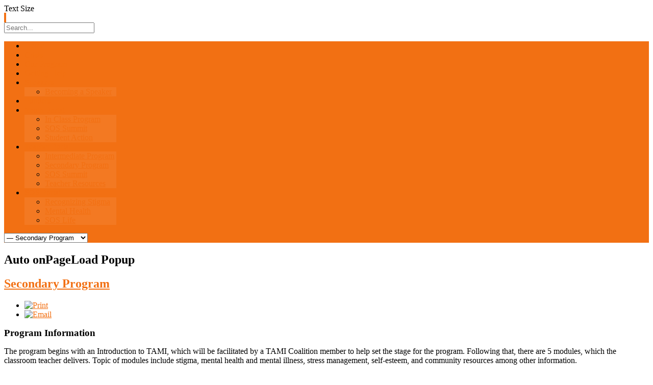

--- FILE ---
content_type: text/html; charset=utf-8
request_url: http://www.tamidurham.ca/teacher-portal/secondary-program
body_size: 40005
content:
<!DOCTYPE html>
<html xml:lang="en-gb" lang="en-gb" >
<head>
		<meta name="viewport" content="width=device-width, initial-scale=1.0">
			
	<base href="http://www.tamidurham.ca/teacher-portal/secondary-program" />
	<meta http-equiv="content-type" content="text/html; charset=utf-8" />
	<meta name="rights" content="2020© TAMI Durham" />
	<meta name="author" content="Jenna Schleien" />
	<meta name="description" content="TAMI Durham" />
	<meta name="generator" content="Joomla! - Open Source Content Management" />
	<title>Secondary Program - TAMI Durham</title>
	<link href="/plugins/system/jce/css/content.css?aa754b1f19c7df490be4b958cf085e7c" rel="stylesheet" type="text/css" />
	<link href="/plugins/system/rokbox/assets/styles/rokbox.css" rel="stylesheet" type="text/css" />
	<link href="/libraries/gantry/css/grid-responsive.css" rel="stylesheet" type="text/css" />
	<link href="/templates/rt_voxel_responsive/css/gantry-core.css" rel="stylesheet" type="text/css" />
	<link href="/templates/rt_voxel_responsive/css/joomla-core.css" rel="stylesheet" type="text/css" />
	<link href="/templates/rt_voxel_responsive/css/main-light.css" rel="stylesheet" type="text/css" />
	<link href="/templates/rt_voxel_responsive/css/accent.css" rel="stylesheet" type="text/css" />
	<link href="/templates/rt_voxel_responsive/css/utilities.css" rel="stylesheet" type="text/css" />
	<link href="/templates/rt_voxel_responsive/css/responsive.css" rel="stylesheet" type="text/css" />
	<link href="/templates/rt_voxel_responsive/css/typography.css" rel="stylesheet" type="text/css" />
	<link href="/templates/rt_voxel_responsive/css/thirdparty-k2.css" rel="stylesheet" type="text/css" />
	<link href="/templates/rt_voxel_responsive/css/thirdparty-k2-light.css" rel="stylesheet" type="text/css" />
	<link href="/templates/rt_voxel_responsive/css/demo-styles.css" rel="stylesheet" type="text/css" />
	<link href="/templates/rt_voxel_responsive/css/template.css" rel="stylesheet" type="text/css" />
	<link href="/templates/rt_voxel_responsive/css/template-webkit.css" rel="stylesheet" type="text/css" />
	<link href="/templates/rt_voxel_responsive/css/fusionmenu.css" rel="stylesheet" type="text/css" />
	<link href="/templates/rt_voxel_responsive/css/rt_voxel_responsive-custom.css" rel="stylesheet" type="text/css" />
	<link href="http://www.tamidurham.ca/modules/mod_onpageload_popup/tmpl/css/jquery.ifancybox.css" rel="stylesheet" type="text/css" />
	<style type="text/css">
a, #rt-subnavigation .menu li.active .item, #rt-subnavigation .menu li:hover .item, .sprocket-tabs-nav > li.active > .sprocket-tabs-inner, .component-content h2 a:hover, .sprocket-mosaic-title a:hover, .layout-slideshow .sprocket-readmore:hover, .noaccordion .sprocket-lists-title a:hover, #rt-utility .horizmenu a:hover, .style-panel-toggle:hover, .sprocket-headlines-navigation .arrow:hover {color:#f27013;}
#rt-navigation3, .menutop.fusion-js-container ul li > .item:hover, .menutop.fusion-js-container li.f-menuparent-itemfocus > .item, .menutop.fusion-js-container ul li.active > .item, .menutop.fusion-js-container li.active.f-menuparent-itemfocus > .item, .sprocket-lists .active .sprocket-lists-title, .box1 .rt-block, #rt-sidebar-a .box1 .rt-block, #rt-sidebar-b .box1 .module-surround, #rt-sidebar-c .box1 .rt-block, #rt-content-top .box1 .rt-block, #rt-content-bottom .box1 .rt-block, .title4 .module-title, .sprocket-lists-pagination li, #roksearch_results .roksearch_header, #roksearch_results .roksearch_row_btm, .layout-slideshow .sprocket-features-pagination li, .title4 .title {background-color:#f27013;}
.rt-menubar .menutop li.f-mainparent-itemfocus, .rt-menubar .menutop li:hover, .fusion-submenu-wrapper {background-color:#f37922;}
.sprocket-lists .sprocket-lists-title {background-color:#f37f2b;}
.box1 a, body #rt-copyright .box1 a {color:#f9b98c;}
.title3 .module-title {border-bottom: 1px solid #f27013;}
.login-fields #username:focus, .login-fields #password:focus, #contact-form dd input:focus, #contact-form dd textarea:focus, #modlgn-username:focus, #modlgn-passwd:focus, input#jform_email:focus, #rokajaxsearch .inputbox:focus, #member-registration dd input:focus, #search-searchword:focus, .finder .inputbox:focus {border: 1px solid #f27013; box-shadow: inset 0 1px 3px rgba(242,112,19,0.6), 0 0 8px rgba(242,112,19,0.6);}
.button, .readon, .readmore, a.readon, button.validate, #member-profile a, #member-registration a, .formelm-buttons button {border: 1px solid rgba(242,112,19,0.4);background-color: #f27318}
.button:hover, .readon:hover, .readmore:hover, a.readon:hover, button.validate:hover, #member-profile a:hover, #member-registration a:hover, .formelm-buttons button:hover {border-color: rgba(242,112,19,0.3);}
.button:active, .readon:active, .readmore:active, a.readon:active, button.validate:active, #member-profile a:active, #member-registration a:active, .formelm-buttons button:active {border-color: rgba(242,112,19,0.7);}
.sprocket-corner-badge {border-right-color: #f27013;}
body ul.checkmark li::after, body ul.circle-checkmark li::before, body ul.square-checkmark li::before, body ul.circle-small li::after, body ul.circle li::after, body ul.circle-large li::after, .title5 .title:before, .sprocket-headlines-badge:after {border-color: #f27013;}
body ul.triangle-small li::after, body ul.triangle li::after, body ul.triangle-large li::after {border-color: transparent transparent transparent #f27013;}
.sprocket-features-arrows .prev:hover span, .sprocket-features-arrows .next:hover span {color: #f26d0e;text-shadow: 0 0 6px #f69c5c;}.main-style-light #rt-footer a, .main-style-light #rt-subnavigation ul li.active .item, .main-style-light #rt-subnavigation ul li:hover .item {color:#f5934d;}
.presets-preset4.main-style-light #rt-subnavigation ul li.active .item, .presets-preset4.main-style-light #rt-subnavigation ul li:hover .item {color:#f9b98c;}
#k2Container .k2TagCloudBlock a:hover, div.k2ItemsBlock ul li div.moduleItemTags a:hover, div.itemTagsBlock ul.itemTags li:hover, div.userItemTagsBlock ul.userItemTags li:hover, div.latestItemTagsBlock ul.latestItemTags li:hover, .k2UserBlock .button, .k2CalendarBlock table.calendar tr td.calendarToday, div.itemToolbar ul li a#fontDecrease img, div.itemToolbar ul li a#fontIncrease img  {background-color:#f27013;}
#k2Container span.itemHits, #k2Container h3, #k2Container h2, #k2Container h1, #k2Container h4 {color:#f27013;}
div.k2TagCloudBlock a:hover,div.catItemTagsBlock ul.catItemTags li:hover, #k2Container .button, span.catItemAddLink, span.userItemAddLink, span.userItemEditLink, span.catItemEditLink, span.itemEditLink {background-color:#f27013 !important;}
#k2Container .button, .k2UserBlock .button, #k2Container .itemCommentsForm .button, span.catItemAddLink a, span.userItemAddLink a, span.userItemEditLink a, span.catItemEditLink a, span.itemEditLink a {border: 1px solid rgba(242,112,19,0.4);background-color: #f58d43;color: #361803}
#k2Container .button:hover, .k2UserBlock .button:hover, span.catItemAddLink a:hover, span.userItemAddLink a:hover, span.userItemEditLink a:hover, span.catItemEditLink a:hover, span.itemEditLink a:hover {border-color: rgba(242,112,19,0.3);}
#k2Container .button:active, .k2UserBlock .button:active, span.catItemAddLink a:active, span.userItemAddLink a:active, span.userItemEditLink a:active, span.catItemEditLink a:active, span.itemEditLink a:active {border-color: rgba(242,112,19,0.7);}
div.k2CategoriesListBlock ul li.activeCategory > a {color:#f27013;}
.module-content .k2TagCloudBlock a:hover, div.k2ItemsBlock ul li div.moduleItemTags a:hover, div.k2TagCloudBlock a:hover, div.catItemTagsBlock ul.catItemTags li:hover, #k2Container .button, span.catItemAddLink, span.userItemAddLink, span.userItemEditLink, span.catItemEditLink, span.itemEditLink, div.catItemTagsBlock ul.catItemTags li:hover, div.itemTagsBlock ul.itemTags li:hover, div.userItemTagsBlock ul.userItemTags li:hover, div.latestItemTagsBlock ul.latestItemTags li:hover {border-color: rgba(242,112,19,0.8);}
#rt-logo {background: url(/images/TAMILogoLong.jpg) 50% 0 no-repeat !important;}
#rt-logo {width: 462px;height: 66px;}

.ifancybox-lock{overflow:hidden !important}
.ifancybox-overlay{
	background:  url(http://www.tamidurham.ca//modules/mod_onpageload_popup/tmpl/images/bg_1.png) repeat scroll 0 0 rgba(0, 0, 0, 0.5);
}
.ifancybox-skin{
background: #ffffff;/*remove this line to make popup background transparent*/
color:#333333;
border-radius:4px;
}
.ifancybox-close{
background:url('http://www.tamidurham.ca//modules/mod_onpageload_popup/tmpl/images/close_button_1.png');
}


	</style>
	<script type="application/json" class="joomla-script-options new">{"csrf.token":"24babf99a3dbdf96d746c4a33eba8f16","system.paths":{"root":"","base":""},"system.keepalive":{"interval":840000,"uri":"\/component\/ajax\/?format=json"}}</script>
	<script src="/media/jui/js/jquery.min.js?ec8a92933f4bc36b5c70e615ae7cc336" type="text/javascript"></script>
	<script src="/media/jui/js/jquery-noconflict.js?ec8a92933f4bc36b5c70e615ae7cc336" type="text/javascript"></script>
	<script src="/media/jui/js/jquery-migrate.min.js?ec8a92933f4bc36b5c70e615ae7cc336" type="text/javascript"></script>
	<script src="/media/system/js/caption.js?ec8a92933f4bc36b5c70e615ae7cc336" type="text/javascript"></script>
	<script src="/media/system/js/mootools-core.js?ec8a92933f4bc36b5c70e615ae7cc336" type="text/javascript"></script>
	<script src="/media/system/js/core.js?ec8a92933f4bc36b5c70e615ae7cc336" type="text/javascript"></script>
	<script src="/media/system/js/mootools-more.js?ec8a92933f4bc36b5c70e615ae7cc336" type="text/javascript"></script>
	<script src="/plugins/system/rokbox/assets/js/rokbox.js" type="text/javascript"></script>
	<script src="/templates/rt_voxel_responsive/js/gantry-totop.js" type="text/javascript"></script>
	<script src="/libraries/gantry/js/browser-engines.js" type="text/javascript"></script>
	<script src="/modules/mod_roknavmenu/themes/fusion/js/fusion.js" type="text/javascript"></script>
	<!--[if lt IE 9]><script src="/media/system/js/polyfill.event.js?ec8a92933f4bc36b5c70e615ae7cc336" type="text/javascript"></script><![endif]-->
	<script src="/media/system/js/keepalive.js?ec8a92933f4bc36b5c70e615ae7cc336" type="text/javascript"></script>
	<script src="http://www.tamidurham.ca/modules/mod_onpageload_popup/tmpl/js/jquery.ifancybox.js" type="text/javascript"></script>
	<script src="http://www.tamidurham.ca/modules/mod_onpageload_popup/tmpl/js/jquery.ifancybox-media.js" type="text/javascript"></script>
	<script src="http://www.tamidurham.ca/modules/mod_onpageload_popup/tmpl/js/jquery-cookie.js" type="text/javascript"></script>
	<script src="http://www.tamidurham.ca/modules/mod_onpageload_popup/tmpl/js/jquery.noconflict.js" type="text/javascript"></script>
	<script src="/modules/mod_rokajaxsearch/js/rokajaxsearch.js" type="text/javascript"></script>
	<script type="text/javascript">
jQuery(window).on('load',  function() {
				new JCaption('img.caption');
			});if (typeof RokBoxSettings == 'undefined') RokBoxSettings = {pc: '100'};            window.addEvent('domready', function() {
                new Fusion('ul.menutop', {
                    effect: 'slide and fade',
                    opacity:  1,
                    hideDelay:  500,
                    centered:  0,
                    tweakInitial: {'x': -10, 'y': -12},
                    tweakSubsequent: {'x':  -8, 'y':  -11},
                    tweakSizes: {'width': 18, 'height': 20},
                    menuFx: {duration:  300, transition: Fx.Transitions.Circ.easeOut}
                });
            });
            

			window.addEvent('domready', function(){
				document.getElements('[data-rt-menu-mobile]').addEvent('change', function(){
					window.location.href = this.value;
				});
			}); jQuery(document).ready(function() { 
if (!(jQuery.cookie('the_cookie197'))) {
		jQuery('.auto-popup197').ifancybox({
		padding : 10,
		margin  : 20,
		modal: false,
		width     : 500,
		maxHeight : 300,
		
		afterClose :function(){jQuery.cookie('the_cookie197', 'true' ,{ expires: 1,path: '/'});},
		helpers: {  overlay: {  opacity: 0.5}}
	}).trigger('click');	
    }     });window.addEvent((window.webkit) ? 'load' : 'domready', function() {
				window.rokajaxsearch = new RokAjaxSearch({
					'results': 'Results',
					'close': '',
					'websearch': 0,
					'blogsearch': 0,
					'imagesearch': 0,
					'videosearch': 0,
					'imagesize': 'MEDIUM',
					'safesearch': 'MODERATE',
					'search': 'Search...',
					'readmore': 'Read more...',
					'noresults': 'No results',
					'advsearch': 'Advanced search',
					'page': 'Page',
					'page_of': 'of',
					'searchlink': 'http://www.tamidurham.ca/index.php?option=com_search&amp;view=search&amp;tmpl=component',
					'advsearchlink': 'http://www.tamidurham.ca/index.php?option=com_search&amp;view=search',
					'uribase': 'http://www.tamidurham.ca/',
					'limit': '10',
					'perpage': '3',
					'ordering': 'newest',
					'phrase': 'any',
					'hidedivs': '',
					'includelink': 1,
					'viewall': 'View all results',
					'estimated': 'estimated',
					'showestimated': 1,
					'showpagination': 1,
					'showcategory': 1,
					'showreadmore': 1,
					'showdescription': 1
				});
			});
	</script>
</head>
	<body  class="presets-preset3 main-style-light main-pattern-diagonal accent-overlay-dark font-family-voxel font-size-is-default logo-type-custom logo-voxel-logostyle-style3 menu-type-fusionmenu menu-fusionmenu-position-navigation-a layout-mode-responsive typography-style-light col12 option-com-content menu-secondary-program ">
		<div id="rt-page-surround">
						<div id="rt-drawer">
				<div class="rt-container">
										<div class="clear"></div>
				</div>
			</div>
						<div class="rt-container main-surround"><div class="main-surround2">
																<div id="rt-utility"><div id="rt-utility2"><div id="rt-utility3"><div id="rt-utility4"><div id="rt-utility5">
					<div class="rt-container">
						<div class="rt-grid-8 rt-alpha">
            <div class="rt-block">
            <a href="/" id="rt-logo"></a>
        </div>
        

</div>
<div class="rt-grid-2">
    		<div class="rt-block">
			<div class="rt-fontsizer">
				<span class="rt-fontsizer-desc">Text Size</span>
				<div class="rt-fontsizer-buttons">
					<a href="/teacher-portal/secondary-program?font-size=smaller" title="Decrease Text Size" class="smaller"><span class="button"></span></a>
					<a href="/teacher-portal/secondary-program?font-size=larger" title="Increase Text Size" class="larger"><span class="button"></span></a>
				</div>
			</div>
			<div class="clear"></div>
		</div>
		
</div>
<div class="rt-grid-2 rt-omega">
                        <div class="rt-block">
            	<div class="module-surround">
										<div class="module-content">
	                	<form name="rokajaxsearch" id="rokajaxsearch" class="light" action="http://www.tamidurham.ca/" method="get">
<div class="rokajaxsearch ">
	<div class="roksearch-wrapper">
		<input id="roksearch_search_str" name="searchword" type="text" class="inputbox roksearch_search_str" placeholder="Search..." />
	</div>
	<input type="hidden" name="searchphrase" value="any"/>
	<input type="hidden" name="limit" value="20" />
	<input type="hidden" name="ordering" value="newest" />
	<input type="hidden" name="view" value="search" />
	<input type="hidden" name="option" value="com_search" />
	
	
	<div id="roksearch_results"></div>
</div>
<div id="rokajaxsearch_tmp" style="visibility:hidden;display:none;"></div>
</form>
						<div class="clear"></div>
					</div>
				</div>
            </div>
        	
</div>
						<div class="clear"></div>
					</div>
				</div></div></div></div></div>
												<div class="rt-container">
					<div id="rt-navigation"><div id="rt-navigation2"><div id="rt-navigation3">
						<div class="rt-grid-12 rt-alpha rt-omega">
    	<div class="rt-block menu-block">
		<div class="rt-menubar fusionmenu">
    <ul class="menutop level1 " >
                        <li class="item101 root" >
                            <a class="orphan item bullet" href="/"  >
                    <span>
                                        Home                                                            </span>
                </a>
            
                    </li>
                                <li class="item199 root" >
                            <a class="orphan item bullet" href="/crisis"  >
                    <span>
                                        Crisis                                                            </span>
                </a>
            
                    </li>
                                <li class="item195 root" >
                            <a class="orphan item bullet" href="/our-program"  >
                    <span>
                                        Our Program                                                            </span>
                </a>
            
                    </li>
                                <li class="item200 root" >
                            <a class="orphan item bullet" href="/getting-help"  >
                    <span>
                                        Getting Help                                                            </span>
                </a>
            
                    </li>
                                <li class="item196 parent root" >
                            <a class="daddy item bullet" href="/speakers"  >
                    <span>
                                        Speakers                                                            <span class="daddyicon"></span>
                                        </span>
                </a>
            
                                                <div class="fusion-submenu-wrapper level2 " style="width:180px;">
                                                <ul class="level2" style="width:180px;">
                                                                                                        <li class="item202" >
                            <a class="orphan item bullet" href="/speakers/becoming-a-speaker"  >
                    <span>
                                        Becoming a Speaker                                                            </span>
                </a>
            
                    </li>
                                                                                            </ul>
                                                <div class="drop-bot"></div>
                    </div>
                                    </li>
                                <li class="item201 root" >
                            <a class="orphan item bullet" href="/funders"  >
                    <span>
                                        Funders                                                            </span>
                </a>
            
                    </li>
                                <li class="item205 parent root" >
                            <a class="daddy item bullet" href="/youth-portal"  >
                    <span>
                                        Youth Portal                                                            <span class="daddyicon"></span>
                                        </span>
                </a>
            
                                                <div class="fusion-submenu-wrapper level2 " style="width:180px;">
                                                <ul class="level2" style="width:180px;">
                                                                                                        <li class="item220" >
                            <a class="orphan item bullet" href="/youth-portal/in-class-program"  >
                    <span>
                                        In Class Program                                                            </span>
                </a>
            
                    </li>
                                                                                                                                                <li class="item221" >
                            <a class="orphan item bullet" href="/youth-portal/stomping-out-stigma-summit"  >
                    <span>
                                        SOS Summit                                                            </span>
                </a>
            
                    </li>
                                                                                                                                                <li class="item222" >
                            <a class="orphan item bullet" href="/youth-portal/student-action"  >
                    <span>
                                        Student Action                                                            </span>
                </a>
            
                    </li>
                                                                                            </ul>
                                                <div class="drop-bot"></div>
                    </div>
                                    </li>
                                <li class="item224 parent active root" >
                            <a class="daddy item bullet" href="/teacher-portal"  >
                    <span>
                                        Teacher Portal                                                            <span class="daddyicon"></span>
                                        </span>
                </a>
            
                                                <div class="fusion-submenu-wrapper level2 " style="width:180px;">
                                                <ul class="level2" style="width:180px;">
                                                                                                        <li class="item245" >
                            <a class="orphan item bullet" href="/teacher-portal/intermediate-program"  >
                    <span>
                                        Intermediate Program                                                            </span>
                </a>
            
                    </li>
                                                                                                                                                <li class="item246 active" >
                            <a class="orphan item bullet" href="/teacher-portal/secondary-program"  >
                    <span>
                                        Secondary Program                                                            </span>
                </a>
            
                    </li>
                                                                                                                                                <li class="item228" >
                            <a class="orphan item bullet" href="/teacher-portal/sos-summit"  >
                    <span>
                                        SOS Summit                                                            </span>
                </a>
            
                    </li>
                                                                                                                                                <li class="item247" >
                            <a class="orphan item bullet" href="/teacher-portal/teacher-resources"  >
                    <span>
                                        Teacher Resources                                                            </span>
                </a>
            
                    </li>
                                                                                            </ul>
                                                <div class="drop-bot"></div>
                    </div>
                                    </li>
                                <li class="item229 parent root" >
                            <a class="daddy item bullet" href="/stigma-portal"  >
                    <span>
                                        SOS Portal                                                            <span class="daddyicon"></span>
                                        </span>
                </a>
            
                                                <div class="fusion-submenu-wrapper level2 " style="width:180px;">
                                                <ul class="level2" style="width:180px;">
                                                                                                        <li class="item230" >
                            <a class="orphan item bullet" href="/stigma-portal/recognizing-stigma"  >
                    <span>
                                        Recognizing Stigma                                                            </span>
                </a>
            
                    </li>
                                                                                                                                                <li class="item233" >
                            <a class="orphan item bullet" href="/stigma-portal/mental-health-and-wellness"  >
                    <span>
                                        Mental Health                                                            </span>
                </a>
            
                    </li>
                                                                                                                                                <li class="item232" >
                            <a class="orphan item bullet" href="/stigma-portal/sos-life"  >
                    <span>
                                        SOS Life                                                            </span>
                </a>
            
                    </li>
                                                                                            </ul>
                                                <div class="drop-bot"></div>
                    </div>
                                    </li>
                    </ul>
</div>		<div class="clear"></div>
	</div>
	<div class="rt-menu-mobile">
	<select data-rt-menu-mobile>
									<option value="/"> Home</option>

																<option value="/crisis"> Crisis</option>

																<option value="/our-program"> Our Program</option>

																<option value="/getting-help"> Getting Help</option>

																<option value="/speakers"> Speakers</option>

								<option value="/speakers/becoming-a-speaker">&mdash; Becoming a Speaker</option>

																				<option value="/funders"> Funders</option>

																<option value="/youth-portal"> Youth Portal</option>

								<option value="/youth-portal/in-class-program">&mdash; In Class Program</option>

												<option value="/youth-portal/stomping-out-stigma-summit">&mdash; SOS Summit</option>

												<option value="/youth-portal/student-action">&mdash; Student Action</option>

																				<option value="/teacher-portal" selected="selected"> Teacher Portal</option>

								<option value="/teacher-portal/intermediate-program">&mdash; Intermediate Program</option>

												<option value="/teacher-portal/secondary-program" selected="selected">&mdash; Secondary Program</option>

												<option value="/teacher-portal/sos-summit">&mdash; SOS Summit</option>

												<option value="/teacher-portal/teacher-resources">&mdash; Teacher Resources</option>

																				<option value="/stigma-portal"> SOS Portal</option>

								<option value="/stigma-portal/recognizing-stigma">&mdash; Recognizing Stigma</option>

												<option value="/stigma-portal/mental-health-and-wellness">&mdash; Mental Health</option>

												<option value="/stigma-portal/sos-life">&mdash; SOS Life</option>

														</select>
</div>
</div>
						<div class="clear"></div>
					</div></div></div>
				</div>
												<div id="rt-transition">
										<div id="rt-showcase">
						<div class="rt-container">
							<div class="rt-grid-12 rt-alpha rt-omega">
                        <div class="rt-block">
            	<div class="module-surround">
										<div class="module-title">
						<h2 class="title">Auto onPageLoad Popup</h2>
					</div>
	                					<div class="module-content">
	                	
<div id="auto_popup">
	
	<a class="auto-popup197" href="#inline-auto197"></a>
		<div style="display:none;">
			<div id="inline-auto197" >
			Thanks for visiting the TAMI website.

Please note that this website is currently under construction. 

If you have any questions about the TAMI program, please feel free to contact Abby at <span id="cloak48cb092306854154e501f7dcd7930e87">This email address is being protected from spambots. You need JavaScript enabled to view it.</span><script type='text/javascript'>
				document.getElementById('cloak48cb092306854154e501f7dcd7930e87').innerHTML = '';
				var prefix = '&#109;a' + 'i&#108;' + '&#116;o';
				var path = 'hr' + 'ef' + '=';
				var addy48cb092306854154e501f7dcd7930e87 = 'Wh&#105;t&#101;h&#117;rst&#97;' + '&#64;';
				addy48cb092306854154e501f7dcd7930e87 = addy48cb092306854154e501f7dcd7930e87 + '&#111;nt&#97;r&#105;&#111;sh&#111;r&#101;s' + '&#46;' + 'c&#97;';
				var addy_text48cb092306854154e501f7dcd7930e87 = 'Wh&#105;t&#101;h&#117;rst&#97;' + '&#64;' + '&#111;nt&#97;r&#105;&#111;sh&#111;r&#101;s' + '&#46;' + 'c&#97;';document.getElementById('cloak48cb092306854154e501f7dcd7930e87').innerHTML += '<a ' + path + '\'' + prefix + ':' + addy48cb092306854154e501f7dcd7930e87 + '\'>'+addy_text48cb092306854154e501f7dcd7930e87+'<\/a>';
		</script> 

Take care, 

The TAMI Coalition  			

			</div>
		</div>
		</div>
						<div class="clear"></div>
					</div>
				</div>
            </div>
        	
</div>
														<div class="clear"></div>
						</div>
					</div>
																													              
<div id="rt-main" class="mb12">
	<div class="rt-container">
		<div class="rt-grid-12">
									<div class="rt-block component-block">
				<div class="component-content">
					<article class="item-page" itemscope itemtype="http://schema.org/Article">
<meta itemprop="inLanguage" content="en-GB" />
	<h2 itemprop="name">
							<a href="/teacher-portal/secondary-program" itemprop="url"> Secondary Program</a>
					</h2>
	
	<ul class="actions">
						<li class="print-icon">
						<a href="/teacher-portal/secondary-program?tmpl=component&amp;print=1" title="Print article < Secondary Program >" onclick="window.open(this.href,'win2','status=no,toolbar=no,scrollbars=yes,titlebar=no,menubar=no,resizable=yes,width=640,height=480,directories=no,location=no'); return false;" rel="nofollow">					<img src="/media/system/images/printButton.png" alt="Print" />	</a>			</li>
		
					<li class="email-icon">
						<a href="/component/mailto/?tmpl=component&amp;template=rt_voxel_responsive&amp;link=2d0a4595a6866eb1612d5fb9a9be97230dd9e68b" title="Email this link to a friend" onclick="window.open(this.href,'win2','width=400,height=450,menubar=yes,resizable=yes'); return false;" rel="nofollow">			<img src="/media/system/images/emailButton.png" alt="Email" />	</a>			</li>
						</ul>







<div itemprop="articleBody">
	<p><span style="font-family: verdana, geneva; font-size: 14pt;"><strong>Program&nbsp;Information</strong></span></p>
<p><span style="font-family: verdana, geneva; font-size: 12pt;">The program begins with an Introduction to TAMI, which will be facilitated by a TAMI Coalition member to help set the stage for the program. Following that, there are 5 modules, which the classroom teacher delivers. Topic of modules include stigma, mental health and mental illness, stress management, self-esteem, and community resources among other information.</span></p>
<p><span style="font-family: verdana, geneva; font-size: 12pt;">Towards the end of the program, a TAMI coalition member will return to facilitate a session (one class period) of presentations by people living with mental illness (TAMI Speakers). There will be an opportunity for students to ask questions. It is expected that school administrators, guidance counsellors and school board mental health support staff be invited to this session.</span></p>
<p><span style="font-family: verdana, geneva; font-size: 12pt;">This program can fit into the Ontario Secondary School Curriculum for many subjects including: Healthy Active Living Education (Grade 11), Health for Life (Grade 11), Intro to Anthropology, Psychology and Sociology (Grade 11), Media Studies (Grade 11), Leadership and Peer Support (Grade 11), Philosophy (Grade 11), Individuals and Families in Diverse Society (Grade 12), Healthy and Active Living Education (Grade 12), and Parenting and Human Development (Grade 12).</span></p>
<p><span style="font-family: verdana, geneva; font-size: 12pt;">This program can also fit into the school curriculum where there are &ldquo;teachable moments&rdquo;. Examples include: English classes studying a novel in which a character may have a mental illness, art classes where there may be a study of an artist with a mental illness etc.</span></p>
<p>&nbsp;</p>
<p><strong style="font-family: verdana, geneva; font-size: 14pt;">Bringing TAMI to Your Class</strong></p>
<p><span style="font-family: verdana, geneva; font-size: 12pt;">Book the TAMI program in your school by emailing TAMI Coordinator <span id="cloakd61cd3ac153c9d5068e7bd8c98a70199">This email address is being protected from spambots. You need JavaScript enabled to view it.</span><script type='text/javascript'>
				document.getElementById('cloakd61cd3ac153c9d5068e7bd8c98a70199').innerHTML = '';
				var prefix = '&#109;a' + 'i&#108;' + '&#116;o';
				var path = 'hr' + 'ef' + '=';
				var addyd61cd3ac153c9d5068e7bd8c98a70199 = 'wh&#105;t&#101;h&#117;rst&#97;' + '&#64;';
				addyd61cd3ac153c9d5068e7bd8c98a70199 = addyd61cd3ac153c9d5068e7bd8c98a70199 + '&#111;nt&#97;r&#105;&#111;sh&#111;r&#101;s' + '&#46;' + 'c&#97;?s&#117;bj&#101;ct=Br&#105;ng&#105;ng%20TAMI%20t&#111;%20my%20Sch&#111;&#111;l';
				var addy_textd61cd3ac153c9d5068e7bd8c98a70199 = 'Ab&#105;g&#97;&#105;l Wh&#105;t&#101;h&#117;rst-O&#97;d';document.getElementById('cloakd61cd3ac153c9d5068e7bd8c98a70199').innerHTML += '<a ' + path + '\'' + prefix + ':' + addyd61cd3ac153c9d5068e7bd8c98a70199 + '\'>'+addy_textd61cd3ac153c9d5068e7bd8c98a70199+'<\/a>';
		</script>. &nbsp;Once you have booked, you will be provided with a teacher&rsquo;s manual and student workbooks to guide you through the program. The current version of the TAMI program has been vetted through the Durham TAMI Coalition comprised of mental health professionals from community organizations and school boards.</span></p>
<p>&nbsp;</p>
<p><strong style="font-family: verdana, geneva; font-size: 14pt;">How to Prepare for TAMI&nbsp;</strong></p>
<p><span style="font-family: verdana, geneva; font-size: 12pt;">After booking the TAMI program, you will receive a confirmation email from the TAMI Coordinator which will confirm the dates and times of the TAMI Facilitator(s) will be coming to provide the Introductory Session and Speaker Session at your school, as well as the names of the Facilitator(s) who will be coming on each day. &nbsp;In the confirmation email, the TAMI Coordinator will also send you a copy of the curriculum documents you will need to run the TAMI program. &nbsp;</span></p>
<p><span style="font-family: verdana, geneva; font-size: 12pt;">Before the TAMI Facilitator comes to your classroom, please read your email and curriculum materials carefully to ensure you have all the materials required.&nbsp; You will need photocopies of the student workbook for each student as will be detailed in the confirmation email. &nbsp;Please review this <a href="/images/PrepareSecondaryR.pdf" target="_blank">How to Prepare for TAMI</a> document for further information.</span></p>
<p><br /><span style="font-family: verdana, geneva; font-size: 12pt;">&emsp;</span></p></div>



	</article>



				</div>
				<div class="clear"></div>
			</div>
								</div>
				<div class="clear"></div>
	</div>
</div>
																			</div>
												<div id="rt-footer">
					<div class="rt-container">
						<div class="rt-grid-7 rt-alpha">
                    <div class="title2 nopaddingbottom nopaddingright">
                    <div class="rt-block">
            	<div class="module-surround">
										<div class="module-title">
						<h2 class="title">Contact Information</h2>
					</div>
	                					<div class="module-content">
	                	

<div class="customtitle2 nopaddingbottom nopaddingright"  >
	<p><strong>Contact the Durham TAMI Coalition at</strong>:&nbsp;<span id="cloak5757fc205cbbd8e02384434ffea0194c">This email address is being protected from spambots. You need JavaScript enabled to view it.</span><script type='text/javascript'>
				document.getElementById('cloak5757fc205cbbd8e02384434ffea0194c').innerHTML = '';
				var prefix = '&#109;a' + 'i&#108;' + '&#116;o';
				var path = 'hr' + 'ef' + '=';
				var addy5757fc205cbbd8e02384434ffea0194c = 'wh&#105;t&#101;h&#117;rst&#97;' + '&#64;';
				addy5757fc205cbbd8e02384434ffea0194c = addy5757fc205cbbd8e02384434ffea0194c + '&#111;nt&#97;r&#105;&#111;sh&#111;r&#101;s' + '&#46;' + 'c&#97;';
				var addy_text5757fc205cbbd8e02384434ffea0194c = 'wh&#105;t&#101;h&#117;rst&#97;' + '&#64;' + '&#111;nt&#97;r&#105;&#111;sh&#111;r&#101;s' + '&#46;' + 'c&#97;';document.getElementById('cloak5757fc205cbbd8e02384434ffea0194c').innerHTML += '<a ' + path + '\'' + prefix + ':' + addy5757fc205cbbd8e02384434ffea0194c + '\'>'+addy_text5757fc205cbbd8e02384434ffea0194c+'<\/a>';
		</script></p></div>
						<div class="clear"></div>
					</div>
				</div>
            </div>
                </div>
			
</div>
<div class="rt-grid-5 rt-omega">
                        <div class="rt-block">
            	<div class="module-surround">
										<div class="module-title">
						<h2 class="title">Login Form</h2>
					</div>
	                					<div class="module-content">
	                	<form action="/teacher-portal/secondary-program" method="post" id="login-form" >
		<fieldset class="userdata">
	<p id="form-login-username">
		<label for="modlgn-username">Username</label>
		<input id="modlgn-username" type="text" name="username" class="inputbox"  size="18" />
	</p>
	<p id="form-login-password">
		<label for="modlgn-passwd">Password</label>
		<input id="modlgn-passwd" type="password" name="password" class="inputbox" size="18"  />
	</p>
			<p id="form-login-remember">
		<label for="modlgn-remember">Remember Me</label>
		<input id="modlgn-remember" type="checkbox" name="remember" class="inputbox" value="yes"/>
	</p>
		<input type="submit" name="Submit" class="button" value="Log in" />
	<input type="hidden" name="option" value="com_users" />
	<input type="hidden" name="task" value="user.login" />
	<input type="hidden" name="return" value="aHR0cDovL3d3dy50YW1pZHVyaGFtLmNhL3RlYWNoZXItcG9ydGFsL3NlY29uZGFyeS1wcm9ncmFt" />
	<input type="hidden" name="24babf99a3dbdf96d746c4a33eba8f16" value="1" />	<ul>
		<li>
			<a href="/component/users/?view=reset&amp;Itemid=101">
			Forgot your password?</a>
		</li>
		<li>
			<a href="/component/users/?view=remind&amp;Itemid=101">
			Forgot your username?</a>
		</li>
					</ul>
		</fieldset>
</form>
						<div class="clear"></div>
					</div>
				</div>
            </div>
        	
</div>
						<div class="clear"></div>
					</div>
				</div>
							</div></div>
						<div id="rt-copyright">
				<div class="rt-container">
					<div class="rt-grid-6 rt-alpha">
    
</div>
<div class="rt-grid-6 rt-omega">
    	    <div class="rt-block">
			<a href="#" class="rt-totop">&uarr; Top</a>
		</div>
		
</div>
					<div class="clear"></div>
				</div>
			</div>
																	</div>
	</body>
</html>
